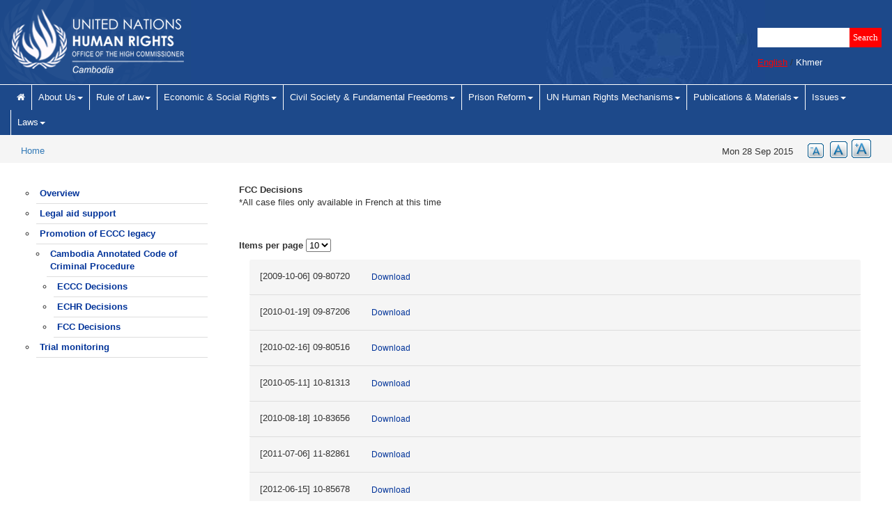

--- FILE ---
content_type: text/html; charset=utf-8
request_url: https://cambodia.ohchr.org/en/rule-of-law/fcc-decisions?page=21
body_size: 46821
content:

<!DOCTYPE html PUBLIC "-//W3C//DTD XHTML+RDFa 1.0//EN"
  "http://www.w3.org/MarkUp/DTD/xhtml-rdfa-1.dtd">
<html xmlns="http://www.w3.org/1999/xhtml" xml:lang="en" version="XHTML+RDFa 1.0" dir="ltr"
  xmlns:content="http://purl.org/rss/1.0/modules/content/"
  xmlns:dc="http://purl.org/dc/terms/"
  xmlns:foaf="http://xmlns.com/foaf/0.1/"
  xmlns:og="http://ogp.me/ns#"
  xmlns:rdfs="http://www.w3.org/2000/01/rdf-schema#"
  xmlns:sioc="http://rdfs.org/sioc/ns#"
  xmlns:sioct="http://rdfs.org/sioc/types#"
  xmlns:skos="http://www.w3.org/2004/02/skos/core#"
  xmlns:xsd="http://www.w3.org/2001/XMLSchema#">

<head profile="http://www.w3.org/1999/xhtml/vocab">
<meta name="viewport" content="width=device-width, initial-scale=1.0">
  <meta http-equiv="Content-Type" content="text/html; charset=utf-8" />
<meta name="Generator" content="Drupal 7 (http://drupal.org)" />
<link rel="canonical" href="/en/rule-of-law/fcc-decisions" />
<link rel="shortlink" href="/en/node/1772" />
<link rel="shortcut icon" href="https://cambodia.ohchr.org/sites/default/files/favicon.ico" type="image/vnd.microsoft.icon" />
  <title>FCC Decisions | OHCHR</title>
  <style type="text/css" media="all">
@import url("https://cambodia.ohchr.org/modules/system/system.base.css?sh4i7p");
@import url("https://cambodia.ohchr.org/modules/system/system.menus.css?sh4i7p");
@import url("https://cambodia.ohchr.org/modules/system/system.messages.css?sh4i7p");
@import url("https://cambodia.ohchr.org/modules/system/system.theme.css?sh4i7p");
</style>
<style type="text/css" media="all">
@import url("https://cambodia.ohchr.org/sites/all/modules/jquery_update/replace/ui/themes/base/minified/jquery.ui.core.min.css?sh4i7p");
@import url("https://cambodia.ohchr.org/sites/all/modules/jquery_update/replace/ui/themes/base/minified/jquery.ui.theme.min.css?sh4i7p");
@import url("https://cambodia.ohchr.org/sites/all/modules/jquery_update/replace/ui/themes/base/minified/jquery.ui.datepicker.min.css?sh4i7p");
</style>
<style type="text/css" media="all">
@import url("https://cambodia.ohchr.org/sites/all/modules/simplenews/simplenews.css?sh4i7p");
@import url("https://cambodia.ohchr.org/modules/aggregator/aggregator.css?sh4i7p");
@import url("https://cambodia.ohchr.org/sites/all/modules/calendar/css/calendar_multiday.css?sh4i7p");
@import url("https://cambodia.ohchr.org/sites/all/modules/date/date_api/date.css?sh4i7p");
@import url("https://cambodia.ohchr.org/sites/all/modules/date/date_popup/themes/datepicker.1.7.css?sh4i7p");
@import url("https://cambodia.ohchr.org/sites/all/modules/date/date_repeat_field/date_repeat_field.css?sh4i7p");
@import url("https://cambodia.ohchr.org/modules/field/theme/field.css?sh4i7p");
@import url("https://cambodia.ohchr.org/modules/node/node.css?sh4i7p");
@import url("https://cambodia.ohchr.org/modules/search/search.css?sh4i7p");
@import url("https://cambodia.ohchr.org/modules/user/user.css?sh4i7p");
@import url("https://cambodia.ohchr.org/sites/all/modules/views/css/views.css?sh4i7p");
@import url("https://cambodia.ohchr.org/sites/all/modules/ckeditor/css/ckeditor.css?sh4i7p");
@import url("https://cambodia.ohchr.org/sites/all/modules/ckeditor_image2/ckeditor_image2.theme.css?sh4i7p");
@import url("https://cambodia.ohchr.org/sites/all/modules/ckeditor_image2/ckeditor_image2.responsive.css?sh4i7p");
</style>
<style type="text/css" media="all">
@import url("https://cambodia.ohchr.org/sites/all/modules/ctools/css/ctools.css?sh4i7p");
@import url("https://cambodia.ohchr.org/sites/all/modules/facebookshare/facebookshare.css?sh4i7p");
</style>
<style type="text/css" media="screen">
<!--/*--><![CDATA[/*><!--*/
body{font-size:100%  !important;}body.textsize-50{font-size:50% !important;}body.textsize-60{font-size:60% !important;}body.textsize-70{font-size:70% !important;}body.textsize-80{font-size:80% !important;}body.textsize-90{font-size:90% !important;}body.textsize-100{font-size:100% !important;}body.textsize-110{font-size:110% !important;}body.textsize-120{font-size:120% !important;}body.textsize-130{font-size:130% !important;}body.textsize-140{font-size:140% !important;}body.textsize-150{font-size:150% !important;}body.textsize-160{font-size:160% !important;}body.textsize-170{font-size:170% !important;}body.textsize-180{font-size:180% !important;}body.textsize-190{font-size:190% !important;}body.textsize-200{font-size:200% !important;}body.textsize-210{font-size:210% !important;}body.textsize-220{font-size:220% !important;}body.textsize-230{font-size:230% !important;}body.textsize-240{font-size:240% !important;}body.textsize-250{font-size:250% !important;}body.textsize-260{font-size:260% !important;}body.textsize-270{font-size:270% !important;}body.textsize-280{font-size:280% !important;}body.textsize-290{font-size:290% !important;}body.textsize-300{font-size:300% !important;}body.textsize-310{font-size:310% !important;}body.textsize-320{font-size:320% !important;}body.textsize-330{font-size:330% !important;}body.textsize-340{font-size:340% !important;}body.textsize-350{font-size:350% !important;}body.textsize-360{font-size:360% !important;}body.textsize-370{font-size:370% !important;}body.textsize-380{font-size:380% !important;}body.textsize-390{font-size:390% !important;}body.textsize-400{font-size:400% !important;}body.textsize-410{font-size:410% !important;}body.textsize-420{font-size:420% !important;}body.textsize-430{font-size:430% !important;}body.textsize-440{font-size:440% !important;}body.textsize-450{font-size:450% !important;}body.textsize-460{font-size:460% !important;}body.textsize-470{font-size:470% !important;}body.textsize-480{font-size:480% !important;}body.textsize-490{font-size:490% !important;}body.textsize-500{font-size:500% !important;}body.textsize-510{font-size:510% !important;}body.textsize-520{font-size:520% !important;}body.textsize-530{font-size:530% !important;}body.textsize-540{font-size:540% !important;}body.textsize-550{font-size:550% !important;}body.textsize-560{font-size:560% !important;}body.textsize-570{font-size:570% !important;}body.textsize-580{font-size:580% !important;}body.textsize-590{font-size:590% !important;}body.textsize-600{font-size:600% !important;}body.textsize-610{font-size:610% !important;}body.textsize-620{font-size:620% !important;}body.textsize-630{font-size:630% !important;}body.textsize-640{font-size:640% !important;}body.textsize-650{font-size:650% !important;}body.textsize-660{font-size:660% !important;}body.textsize-670{font-size:670% !important;}body.textsize-680{font-size:680% !important;}body.textsize-690{font-size:690% !important;}body.textsize-700{font-size:700% !important;}body.textsize-710{font-size:710% !important;}body.textsize-720{font-size:720% !important;}body.textsize-730{font-size:730% !important;}body.textsize-740{font-size:740% !important;}body.textsize-750{font-size:750% !important;}body.textsize-760{font-size:760% !important;}body.textsize-770{font-size:770% !important;}body.textsize-780{font-size:780% !important;}body.textsize-790{font-size:790% !important;}body.textsize-800{font-size:800% !important;}body.textsize-810{font-size:810% !important;}body.textsize-820{font-size:820% !important;}body.textsize-830{font-size:830% !important;}body.textsize-840{font-size:840% !important;}body.textsize-850{font-size:850% !important;}body.textsize-860{font-size:860% !important;}body.textsize-870{font-size:870% !important;}body.textsize-880{font-size:880% !important;}body.textsize-890{font-size:890% !important;}body.textsize-900{font-size:900% !important;}body.textsize-910{font-size:910% !important;}body.textsize-920{font-size:920% !important;}body.textsize-930{font-size:930% !important;}body.textsize-940{font-size:940% !important;}body.textsize-950{font-size:950% !important;}body.textsize-960{font-size:960% !important;}body.textsize-970{font-size:970% !important;}body.textsize-980{font-size:980% !important;}body.textsize-990{font-size:990% !important;}body.textsize-1000{font-size:1000% !important;}

/*]]>*/-->
</style>
<style type="text/css" media="all">
@import url("https://cambodia.ohchr.org/sites/all/modules/textsize/textsize.css?sh4i7p");
@import url("https://cambodia.ohchr.org/sites/all/modules/video/css/video.css?sh4i7p");
</style>
<style type="text/css" media="all">
@import url("https://cambodia.ohchr.org/sites/all/themes/ohchr/css/bootstrap.min.css?sh4i7p");
@import url("https://cambodia.ohchr.org/sites/all/themes/ohchr/css/font-awesome.min.css?sh4i7p");
@import url("https://cambodia.ohchr.org/sites/all/themes/ohchr/css/modern-business.css?sh4i7p");
@import url("https://cambodia.ohchr.org/sites/all/themes/ohchr/css/custom.css?sh4i7p");
@import url("https://cambodia.ohchr.org/sites/all/themes/ohchr/css/mb-sm.css?sh4i7p");
@import url("https://cambodia.ohchr.org/sites/all/themes/ohchr/css/mb-md.css?sh4i7p");
@import url("https://cambodia.ohchr.org/sites/all/themes/ohchr/css/mb-lg.css?sh4i7p");
</style>
  <script type="text/javascript" src="https://cambodia.ohchr.org/sites/all/modules/jquery_update/replace/jquery/1.7/jquery.min.js?v=1.7.2"></script>
<script type="text/javascript" src="https://cambodia.ohchr.org/misc/jquery-extend-3.4.0.js?v=1.7.2"></script>
<script type="text/javascript" src="https://cambodia.ohchr.org/misc/jquery-html-prefilter-3.5.0-backport.js?v=1.7.2"></script>
<script type="text/javascript" src="https://cambodia.ohchr.org/misc/jquery.once.js?v=1.2"></script>
<script type="text/javascript" src="https://cambodia.ohchr.org/misc/drupal.js?sh4i7p"></script>
<script type="text/javascript" src="https://cambodia.ohchr.org/sites/all/modules/jquery_update/replace/ui/ui/minified/jquery.ui.core.min.js?v=1.10.2"></script>
<script type="text/javascript" src="https://cambodia.ohchr.org/sites/all/modules/jquery_update/replace/ui/external/jquery.cookie.js?v=67fb34f6a866c40d0570"></script>
<script type="text/javascript" src="https://cambodia.ohchr.org/sites/all/modules/jquery_update/replace/jquery.form/4/jquery.form.min.js?v=4.2.1"></script>
<script type="text/javascript" src="https://cambodia.ohchr.org/sites/all/modules/jquery_update/replace/ui/ui/minified/jquery.ui.datepicker.min.js?v=1.10.2"></script>
<script type="text/javascript" src="https://cambodia.ohchr.org/modules/locale/locale.datepicker.js?v=1.10.2"></script>
<script type="text/javascript" src="https://cambodia.ohchr.org/misc/ajax.js?v=7.82"></script>
<script type="text/javascript" src="https://cambodia.ohchr.org/sites/all/modules/jquery_update/js/jquery_update.js?v=0.0.1"></script>
<script type="text/javascript" src="https://cambodia.ohchr.org/sites/all/modules/custom/ohchr/jquery-ui.js?sh4i7p"></script>
<script type="text/javascript" src="https://cambodia.ohchr.org/sites/all/modules/custom/ohchr/ohchr-script.js?sh4i7p"></script>
<script type="text/javascript">
<!--//--><![CDATA[//><!--
  var textsizeCookieExpires = 365;
  var textsizeCookieDomain = "/";
  var textsizeElement = "body";
  var textsizeElementClass = "";
  var textsizeIncrement = 10;
  var textsizeNormal = 100;
  var textsizeMinimum = 50;
  var textsizeMaximum = 1000;
  var textsizeIncrementDisplay = 10;
  var textsizeNormalDisplay = 100;
  var textsizeDisplay = 1;
  var textsizeMinT = "<abbr title=\"Minimum\" class=\"textsize\">Min.</abbr> ";
  var textsizeMaxT = "<abbr title=\"Maximum\" class=\"textsize\">Max.</abbr> ";
  var textsizeCurrentText = "Current Zoom";
  var textsizeReset = 0;
//--><!]]>
</script>
<script type="text/javascript" src="https://cambodia.ohchr.org/sites/all/modules/textsize/jquery.textsize.js?sh4i7p"></script>
<script type="text/javascript" src="https://cambodia.ohchr.org/misc/jquery.cookie.js?sh4i7p"></script>
<script type="text/javascript" src="https://cambodia.ohchr.org/sites/all/modules/video/js/video.js?sh4i7p"></script>
<script type="text/javascript">
<!--//--><![CDATA[//><!--
var switchTo5x = true;var useFastShare = true;
//--><!]]>
</script>
<script type="text/javascript" src="https://ws.sharethis.com/button/buttons.js"></script>
<script type="text/javascript">
<!--//--><![CDATA[//><!--
if (typeof stLight !== 'undefined') { stLight.options({"publisher":"dr-c663483-8fd7-70c1-408-407688d416ba","version":"5x","lang":"en"}); }
//--><!]]>
</script>
<script type="text/javascript" src="https://cambodia.ohchr.org/sites/all/modules/ctools/js/auto-submit.js?sh4i7p"></script>
<script type="text/javascript" src="https://cambodia.ohchr.org/sites/all/modules/views/js/base.js?sh4i7p"></script>
<script type="text/javascript" src="https://cambodia.ohchr.org/misc/progress.js?v=7.82"></script>
<script type="text/javascript" src="https://cambodia.ohchr.org/sites/all/modules/views/js/ajax_view.js?sh4i7p"></script>
<script type="text/javascript" src="https://cambodia.ohchr.org/sites/all/modules/google_analytics/googleanalytics.js?sh4i7p"></script>
<script type="text/javascript">
<!--//--><![CDATA[//><!--
(function(i,s,o,g,r,a,m){i["GoogleAnalyticsObject"]=r;i[r]=i[r]||function(){(i[r].q=i[r].q||[]).push(arguments)},i[r].l=1*new Date();a=s.createElement(o),m=s.getElementsByTagName(o)[0];a.async=1;a.src=g;m.parentNode.insertBefore(a,m)})(window,document,"script","https://www.google-analytics.com/analytics.js","ga");ga("create", "UA-58954605-1", {"cookieDomain":"auto"});ga("set", "anonymizeIp", true);ga("send", "pageview");
//--><!]]>
</script>
<script type="text/javascript" src="https://cambodia.ohchr.org/sites/all/themes/ohchr/js/message.js?sh4i7p"></script>
<script type="text/javascript" src="https://cambodia.ohchr.org/sites/all/themes/ohchr/js/custom.js?sh4i7p"></script>
<script type="text/javascript" src="https://cambodia.ohchr.org/sites/all/themes/ohchr/js/jquery.js?sh4i7p"></script>
<script type="text/javascript" src="https://cambodia.ohchr.org/sites/all/themes/ohchr/js/bootstrap.js?sh4i7p"></script>
<script type="text/javascript">
<!--//--><![CDATA[//><!--
jQuery.extend(Drupal.settings, {"basePath":"\/","pathPrefix":"en\/","ajaxPageState":{"theme":"ohchr","theme_token":"mpTx1reJPnorR4ETrhLpzCQolW49jX3SO7D3i85Aego","jquery_version":"1.7","js":{"sites\/all\/modules\/jquery_update\/replace\/jquery\/1.7\/jquery.min.js":1,"misc\/jquery-extend-3.4.0.js":1,"misc\/jquery-html-prefilter-3.5.0-backport.js":1,"misc\/jquery.once.js":1,"misc\/drupal.js":1,"sites\/all\/modules\/jquery_update\/replace\/ui\/ui\/minified\/jquery.ui.core.min.js":1,"sites\/all\/modules\/jquery_update\/replace\/ui\/external\/jquery.cookie.js":1,"sites\/all\/modules\/jquery_update\/replace\/jquery.form\/4\/jquery.form.min.js":1,"sites\/all\/modules\/jquery_update\/replace\/ui\/ui\/minified\/jquery.ui.datepicker.min.js":1,"modules\/locale\/locale.datepicker.js":1,"misc\/ajax.js":1,"sites\/all\/modules\/jquery_update\/js\/jquery_update.js":1,"sites\/all\/modules\/custom\/ohchr\/jquery-ui.js":1,"sites\/all\/modules\/custom\/ohchr\/ohchr-script.js":1,"0":1,"sites\/all\/modules\/textsize\/jquery.textsize.js":1,"misc\/jquery.cookie.js":1,"sites\/all\/modules\/video\/js\/video.js":1,"1":1,"https:\/\/ws.sharethis.com\/button\/buttons.js":1,"2":1,"sites\/all\/modules\/ctools\/js\/auto-submit.js":1,"sites\/all\/modules\/views\/js\/base.js":1,"misc\/progress.js":1,"sites\/all\/modules\/views\/js\/ajax_view.js":1,"sites\/all\/modules\/google_analytics\/googleanalytics.js":1,"3":1,"sites\/all\/themes\/ohchr\/js\/message.js":1,"sites\/all\/themes\/ohchr\/js\/custom.js":1,"sites\/all\/themes\/ohchr\/js\/jquery.js":1,"sites\/all\/themes\/ohchr\/js\/bootstrap.js":1},"css":{"modules\/system\/system.base.css":1,"modules\/system\/system.menus.css":1,"modules\/system\/system.messages.css":1,"modules\/system\/system.theme.css":1,"misc\/ui\/jquery.ui.core.css":1,"misc\/ui\/jquery.ui.theme.css":1,"misc\/ui\/jquery.ui.datepicker.css":1,"sites\/all\/modules\/simplenews\/simplenews.css":1,"modules\/aggregator\/aggregator.css":1,"sites\/all\/modules\/calendar\/css\/calendar_multiday.css":1,"sites\/all\/modules\/date\/date_api\/date.css":1,"sites\/all\/modules\/date\/date_popup\/themes\/datepicker.1.7.css":1,"sites\/all\/modules\/date\/date_repeat_field\/date_repeat_field.css":1,"modules\/field\/theme\/field.css":1,"modules\/node\/node.css":1,"modules\/search\/search.css":1,"modules\/user\/user.css":1,"sites\/all\/modules\/views\/css\/views.css":1,"sites\/all\/modules\/ckeditor\/css\/ckeditor.css":1,"sites\/all\/modules\/ckeditor_image2\/ckeditor_image2.theme.css":1,"sites\/all\/modules\/ckeditor_image2\/ckeditor_image2.responsive.css":1,"sites\/all\/modules\/ctools\/css\/ctools.css":1,"sites\/all\/modules\/facebookshare\/facebookshare.css":1,"0":1,"sites\/all\/modules\/textsize\/textsize.css":1,"sites\/all\/modules\/video\/css\/video.css":1,"sites\/all\/themes\/ohchr\/css\/bootstrap.min.css":1,"sites\/all\/themes\/ohchr\/css\/font-awesome.min.css":1,"sites\/all\/themes\/ohchr\/css\/modern-business.css":1,"sites\/all\/themes\/ohchr\/css\/custom.css":1,"sites\/all\/themes\/ohchr\/css\/mb-sm.css":1,"sites\/all\/themes\/ohchr\/css\/mb-md.css":1,"sites\/all\/themes\/ohchr\/css\/mb-lg.css":1}},"better_exposed_filters":{"views":{"rule_of_law":{"displays":{"block_1":{"filters":[]}}},"sidebar_left":{"displays":{"block":{"filters":[]}}},"top_story_news":{"displays":{"block":{"filters":[]}}},"fcc_decicions":{"displays":{"block_1":{"filters":[]}}}}},"urlIsAjaxTrusted":{"\/en\/rule-of-law\/fcc-decisions":true,"\/en\/views\/ajax":true,"https:\/\/cambodia.ohchr.org\/en\/search":true},"views":{"ajax_path":"\/en\/views\/ajax","ajaxViews":{"views_dom_id:19922ffad045c5d5939f45600c38c2b0":{"view_name":"fcc_decicions","view_display_id":"block_1","view_args":"","view_path":"node\/1772","view_base_path":"rule-of-law\/fcc-decisions","view_dom_id":"19922ffad045c5d5939f45600c38c2b0","pager_element":0}}},"googleanalytics":{"trackOutbound":1,"trackMailto":1,"trackDownload":1,"trackDownloadExtensions":"7z|aac|arc|arj|asf|asx|avi|bin|csv|doc(x|m)?|dot(x|m)?|exe|flv|gif|gz|gzip|hqx|jar|jpe?g|js|mp(2|3|4|e?g)|mov(ie)?|msi|msp|pdf|phps|png|ppt(x|m)?|pot(x|m)?|pps(x|m)?|ppam|sld(x|m)?|thmx|qtm?|ra(m|r)?|sea|sit|tar|tgz|torrent|txt|wav|wma|wmv|wpd|xls(x|m|b)?|xlt(x|m)|xlam|xml|z|zip"},"jquery":{"ui":{"datepicker":{"isRTL":false,"firstDay":"1"}}}});
//--><!]]>
</script>
 <style>
    .header-image{
        background-color:#1d498a;
        /* background-image:url('https://cambodia.ohchr.org/sites/all/themes/ohchr/images/header_en.png'); */
        background-image:url('https://cambodia.ohchr.org/sites/all/themes/ohchr/images/header_bg.png');
    }
    p,h3, h4, li>strong,
    ul.navbar-left li a,
    body{
        font-family:'Arial';
        font-weight:lighter;
        word-spacing:0px;
    } 
    a#English_lang{
    color:red;
    text-decoration:underline;
    }
</style>

    </head>
<body class="html not-front not-logged-in no-sidebars page-node page-node- page-node-1772 node-type-rule-of-law i18n-en" >
  <div id="skip-link">
    <a href="#main-content" class="element-invisible element-focusable">Skip to main content</a>
  </div>
    
<div class="container-fluid header-image">
  <a href="/en" style="position: absolute;top: 0;left: 0;z-index: 0;">
    <img src="https://cambodia.ohchr.org/sites/all/themes/ohchr/images/header01_en.png" />
  </a>
  <div class="row">
    <div class="col-lg-7">
      <div class="col-lg-12 pull-right">
        <div class="pull-right language-bar">
        </div>
      </div>
    </div>
  </div>
  <div class="row">
    <div id="hq-search">
      <div class="col-lg-4 col-md-4 col-sm-12 pull-right">
        <div class="pull-right">
                  </div>
        <div class="pull-right">
            <div class="region region-search">
    <div id="block-search-form" class="block block-search">

    
  <div class="content">
    <form action="https://cambodia.ohchr.org/en/search" method="GET" id="search-block-form" accept-charset="UTF-8"><div><div class="container-inline">
      <h2 class="element-invisible">Search form</h2>
    <div class="form-item form-type-textfield form-item-title">
  <label class="element-invisible" for="edit-search-block-form--2">Search </label>
 <input title="Enter the terms you wish to search for." type="text" id="edit-search-block-form--2" name="title" value="" size="15" maxlength="128" class="form-text" />
</div>
<div class="form-actions form-wrapper" id="edit-actions"><input type="submit" id="edit-submit" name="op" value="Search" class="form-submit" /></div><input type="hidden" name="type" value="All" />
</div>
</div></form>  </div>
</div>  </div>
            <div class="region region-language">
    <div id="block-block-6" class="block block-block">

    
  <div class="content">
     <p style="margin-top:13px;"><a href="javascript:void(0);" id="English_lang">English</a> / <a href="javascript:void(0);" id="Khmer_lang">Khmer</a></p>
   </div>
</div>  </div>
        </div>
      </div>
    </div>
  </div>
  <div class="row">
    <div class="col-lg-12">
      <div class="col-lg-3 pull-right">
              </div>
    </div>
  </div>
</div>
<!-- Navigation -->
<nav class="navbar navbar-inverse" role="navigation">
  <div class="container-fluid">
    <!-- Brand and toggle get grouped for better mobile display -->
    <div class="navbar-header">
      <button type="button" class="navbar-toggle" data-toggle="collapse" data-target="#bs-example-navbar-collapse-1">
        <span class="sr-only">Toggle navigation</span>
        <span class="icon-bar"></span>
        <span class="icon-bar"></span>
        <span class="icon-bar"></span>
      </button>
    </div>
    <!-- Collect the nav links, forms, and other content for toggling -->
    <div class="collapse navbar-collapse" id="bs-example-navbar-collapse-1">
      <ul class="nav navbar-nav navbar-left">
        <li>
          <a href="/en">
            <span class="fa fa-home" aria-hidden="true"></span>
          </a>
        </li>
        <li class="dropdown"><a href="#" "class="dropdown-toggle" data-toggle="dropdown" " target="_self">About Us<b class="caret"></b></a><ul class="dropdown-menu "><li class=" "><a href="http://cambodia.ohchr.org/en/about-us/who-we-are">Who we are</a></li><li class=" "><a href="http://cambodia.ohchr.org/en/about-us/what-we-do">What we do</a></li><li class=" "><a href="http://cambodia.ohchr.org/en/about-us/how-we-make-difference">How we make a difference</a></li><li class=" "><a href="http://cambodia.ohchr.org/en/about-us/high-commissioner-human-rights">The High Commissioner for Human Rights</a></li><li class=" "><a href="http://cambodia.ohchr.org/en/about-us/country-representative">The Country Representative</a></li><li class=" "><a href="http://cambodia.ohchr.org/en/about-us/contact-us">Contact us</a></li></ul></li><li class="dropdown"><a href="#" "class="dropdown-toggle" data-toggle="dropdown" " target="_self">Rule of Law<b class="caret"></b></a><ul class="dropdown-menu "><li class=" "><a href="http://cambodia.ohchr.org/en/rule-of-law/overview">Overview</a></li><li class=" "><a href="http://cambodia.ohchr.org/en/rule-of-law/legal-aid-support">Legal Aid Support</a></li><li class="dropdown-submenu "><a href="http://cambodia.ohchr.org/en/rule-of-law/promotion-eccc-legacy">Promotion of ECCC legacy </a><ul class="dropdown-menu "  ><li class="dropdown-submenu"><a href="http://cambodia.ohchr.org/en/rule-of-law/cambodia-annotated-code-criminal-procedure">Cambodian Annotated Code of Criminal procedure</a><ul class="dropdown-menu "  style="postion:absolute;left:0;top:33px;"><li class=""><a href="http://cambodia.ohchr.org/en/rule-of-law/eccc-decisions">ECCC Decisions</a></li><li class=""><a href="http://cambodia.ohchr.org/en/rule-of-law/echr-decisions">ECHR Decisions</a></li><li class=""><a href="http://cambodia.ohchr.org/en/rule-of-law/fcc-decisions">FCC Decisions</a></li></ul></li></ul></li><li class=" "><a href="http://cambodia.ohchr.org/en/rule-of-law/trial-monitoring-0">Trial monitoring</a></li></ul></li><li class="dropdown"><a href="#" "class="dropdown-toggle" data-toggle="dropdown" " target="_self">Economic & Social Rights<b class="caret"></b></a><ul class="dropdown-menu "><li class=" "><a href="http://cambodia.ohchr.org/en/economic-social-rights/overview">Overview</a></li><li class=" "><a href="http://cambodia.ohchr.org/en/economic-social-rights/human-right-adequate-housing">The human right to adequate housing</a></li><li class=" "><a href="http://cambodia.ohchr.org/en/economic-social-rights/rights-indigenous-peoples">The rights of indigenous peoples</a></li><li class=" "><a href="http://cambodia.ohchr.org/en/economic-social-rights/women-land-and-housing">Women, land and housing</a></li><li class=" "><a href="http://cambodia.ohchr.org/en/economic-social-rights/economic-and-other-land-concessions">Economic and other land concessions</a></li><li class=" "><a href="http://cambodia.ohchr.org/en/economic-social-rights/business-and-human-rights">Business and human rights </a></li><li class=" "><a href="http://cambodia.ohchr.org/en/economic-social-rights/human-rights-analysis-eviction-and-resettlement-cambodia">Human rights analysis of eviction and resettlement in Cambodia</a></li></ul></li><li class="dropdown"><a href="#" "class="dropdown-toggle" data-toggle="dropdown" " target="_self">Civil Society & Fundamental Freedoms<b class="caret"></b></a><ul class="dropdown-menu "><li class=" "><a href="http://cambodia.ohchr.org/en/civil-society-fund-freedoms/overview">Overview</a></li><li class=" "><a href="http://cambodia.ohchr.org/en/civil-society-fund-freedoms/cambodian-civil-society">Cambodian civil society</a></li><li class=" "><a href="http://cambodia.ohchr.org/en/civil-society-fund-freedoms/freedom-expression">Freedom of expression</a></li><li class=" "><a href="http://cambodia.ohchr.org/en/civil-society-fund-freedoms/freedom-peaceful-assembly-association">Freedom of peaceful assembly & association</a></li></ul></li><li class="dropdown"><a href="#" "class="dropdown-toggle" data-toggle="dropdown" " target="_self">Prison Reform<b class="caret"></b></a><ul class="dropdown-menu dropdown-menu-right"><li class=" "><a href="http://cambodia.ohchr.org/en/prison-reform/overview">Overview</a></li><li class=" "><a href="http://cambodia.ohchr.org/en/prison-reform/laws-pertaining-prisons">Laws pertaining to prisons</a></li><li class=" "><a href="http://cambodia.ohchr.org/en/prison-reform/supporting-prison-system-professionalisation">Supporting prison system professionalization</a></li><li class=" "><a href="http://cambodia.ohchr.org/en/prison-reform/independent-monitoring">Independent monitoring </a></li><li class=" "><a href="http://cambodia.ohchr.org/en/prison-reform/improving-prison-conditions-and-prisoners-treatment">Improving prison conditions and prisoners' treatment</a></li></ul></li><li class="dropdown"><a href="#" "class="dropdown-toggle" data-toggle="dropdown" " target="_self">UN Human Rights Mechanisms<b class="caret"></b></a><ul class="dropdown-menu dropdown-menu-right"><li class="dropdown-submenu "><a href="http://cambodia.ohchr.org/en/un-human-rights-mechanisms/special-procedures">Special Procedures</a><ul class="dropdown-menu "  ><li class="dropdown-submenu"><a href="http://cambodia.ohchr.org/en/un-human-rights-mechanisms/special-rapporteur-situation-human-rights-cambodia">Special Rapporteur on the situation of human rights in Cambodia</a><ul class="dropdown-menu "  style="postion:absolute;left:0;top:33px;"><li class=""><a href="http://cambodia.ohchr.org/en/un-human-right-mechanisms/annual-report-of-special-rapporteur">Annual reports of the Special Rapporteur</a></li><li class=""><a href="http://cambodia.ohchr.org/en/un-human-rights-mechanisms/thematic-reports-special-rapporteur">Thematic reports of the Special Rapporteur</a></li></ul></li><li class=""><a href="http://cambodia.ohchr.org/en/un-human-rights-mechanisms/other-special-procedures">Other Special Procedures</a></li></ul></li><li class="dropdown-submenu "><a href="http://cambodia.ohchr.org/en/un-human-rights-mechanisms/universal-periodic-review">Universal Periodic Review</a><ul class="dropdown-menu "  ><li class=""><a href="http://cambodia.ohchr.org/en/un-human-rights-mechanisms/upr-2019">2019 review</a></li><li class=""><a href="http://cambodia.ohchr.org/en/un-human-rights-mechanisms/2014-review">2014 review</a></li><li class=""><a href="http://cambodia.ohchr.org/en/un-human-rights-mechanisms/2009-review">2009 review</a></li></ul></li><li class=" "><a href="http://cambodia.ohchr.org/en/treaty-based-bodies">Treaty-based Bodies</a></li></ul></li><li class="dropdown"><a href="#" "class="dropdown-toggle" data-toggle="dropdown" " target="_self">Publications & Materials<b class="caret"></b></a><ul class="dropdown-menu dropdown-menu-right"><li class=" "><a href="http://cambodia.ohchr.org/en/publications-materials/fact-sheets">Fact sheets</a></li><li class=" "><a href="http://cambodia.ohchr.org/en/publications-materials/promotional-materials-general-awareness-raising">Promotional materials for general awareness raising</a></li><li class="dropdown-submenu "><a href="http://cambodia.ohchr.org/en/publications-materials/reports">Reports</a><ul class="dropdown-menu "  ><li class=""><a href="http://cambodia.ohchr.org/en/publications-materials/reports/annual-reports">Annual reports</a></li><li class=""><a href="http://cambodia.ohchr.org/en/publications-materials/reports/other-reports">Other reports</a></li></ul></li><li class="dropdown-submenu "><a href="http://cambodia.ohchr.org/en/publications-materials/un-resolutions">UN resolutions</a><ul class="dropdown-menu "  ><li class=""><a href="http://cambodia.ohchr.org/en/publications-materials/un-resolutions/resolutions-cambodia">Resolutions on Cambodia</a></li><li class=""><a href="http://cambodia.ohchr.org/en/publications-materials/un-resolutions/other-relevant-resolutions">Other relevant resolutions</a></li></ul></li><li class=" "><a href="http://cambodia.ohchr.org/en/publications-materials/international-human-rights-law">International human rights law</a></li><li class=" "><a href="http://cambodia.ohchr.org/en/publications-materials/human-rights-planning-documents">Human rights planning documents</a></li></ul></li><li class="dropdown"><a href="#" "class="dropdown-toggle" data-toggle="dropdown" " target="_self">Issues<b class="caret"></b></a><ul class="dropdown-menu dropdown-menu-right"><li class=" "><a href="https://cambodia.ohchr.org/en/issues/covid-19-and-its-human-rights-dimensions">COVID-19 and its human rights dimensions</a></li><li class=" "><a href="http://cambodia.ohchr.org/en/issues/gender-equality-and-human-rights">Gender equality and human rights</a></li><li class=" "><a href="http://cambodia.ohchr.org/en/issues/lgbt-rights-0">LGBT rights</a></li><li class=" "><a href="http://cambodia.ohchr.org/en/issues/youth-and-human-rights">Youth and human rights</a></li></ul></li><li class="dropdown"><a href="#" "class="dropdown-toggle" data-toggle="dropdown" " target="_self">Laws<b class="caret"></b></a><ul class="dropdown-menu dropdown-menu-right"><li class=" "><a href="http://cambodia.ohchr.org/en/law/analysis-draft-legislation">Analysis of draft legislation</a></li></ul></li>      </ul>
    </div>
    <!-- /.navbar-collapse -->
  </div>
  <!-- /.container -->
</nav>

<!-- Breadcrumb  -->
<div class="breadcrumb-wrapper container-fluid">
  <ol class="breadcrumb pull-left">
    <li><a href="https://cambodia.ohchr.org/en">Home</a></li>  </ol>
  <div id="help" class="clearfix pull-right">
  
    <div class="clearfix block block-textsize contextual-links-region pull-right" id="block-textsize-form">
      <div class="content">
        <ul class="textsize_list textsize_current_list">

          <li class="ts_increase_variable">
            <a class="ts_icon ts_increase_variable textsize_increase text_display" title="Zoom: Increase +8%" href="#">
              <span class="display">Increase</span>
            </a>
          </li>
          <li class="ts_normal_variable">
            <a class="ts_icon ts_normal_variable textsize_normal text_display" title="Zoom: Normal =100%" href="#">
              <span class="display">Normal</span>
            </a>
          </li>
          <li class="ts_decrease_variable">
            <a class="ts_icon ts_decrease_variable textsize_decrease text_display" title="Zoom: Decrease -8%" href="#">
              <span class="display">Decrease</span>
            </a>
          </li>
        </ul>
        <div class="ts_clear"></div>
      </div>
    </div>
        <ul class="socail-share">
        <li>
          <span class="front-date">
              Mon 28 Sep 2015          </span>
        </li>
          <div class="region region-sharethis">
    <div id="block-sharethis-sharethis-block" class="block block-sharethis">

    
  <div class="content">
    <div class="sharethis-wrapper"><span st_url="https://cambodia.ohchr.org/en/rule-of-law/fcc-decisions" st_title="FCC Decisions" class="st_facebook_button" displayText="facebook"></span>
<span st_url="https://cambodia.ohchr.org/en/rule-of-law/fcc-decisions" st_title="FCC Decisions" class="st_twitter_button" displayText="twitter" st_via="" st_username=""></span>
<span st_url="https://cambodia.ohchr.org/en/rule-of-law/fcc-decisions" st_title="FCC Decisions" class="st_linkedin_button" displayText="linkedin" st_via="" st_username=""></span>
</div>  </div>
</div>  </div>
      </ul>
      </div>
</div>

<div id="messages">
  <div class="section clearfix">
      </div>
</div>
<button type="button" class="sidebar-toggle"><i class="fa fa-angle-double-right"></i></button>
          
<div class="container-fluid" style="min-height:500px;">
    <div class="row">
	    <div class="col-lg-12">
            <span id="NodeID" style="display:none;">1772</span>
                
	        <div class="col-lg-3 col-md-3 col-sm-12 leftside">
	              <div class="region region-sidebar-left">
    <div id="block-views-rule-of-law-block-1" class="block block-views">

    
  <div class="content">
    <div class="panel panel-default">
    <div class="panel-body top-0">    
        <ul class="sidebar-list">
                    	            	<li style="font-weight: bold;0 " id="1779">
                <a href="/en/rule-of-law/overview">Overview</a>
            </li>
                    	            	<li style="font-weight: bold;0 " id="1777">
                <a href="/en/rule-of-law/legal-aid-support">Legal aid support</a>
            </li>
                    	            	<li style="font-weight: bold;0 " id="1776">
                <a href="/en/rule-of-law/promotion-eccc-legacy">Promotion of ECCC legacy</a>
            </li>
                    	            	<li style="font-weight: bold;margin-left:15px; " id="1775">
                <a href="/en/rule-of-law/cambodia-annotated-code-criminal-procedure">Cambodia Annotated Code of Criminal Procedure</a>
            </li>
                    	            	<li style="font-weight: bold;margin-left:25px; " id="1774">
                <a href="/en/rule-of-law/eccc-decisions">ECCC Decisions</a>
            </li>
                    	            	<li style="font-weight: bold;margin-left:25px; " id="1773">
                <a href="/en/rule-of-law/echr-decisions">ECHR Decisions</a>
            </li>
                    	            	<li style="font-weight: bold;margin-left:25px; " id="1772">
                <a href="/en/rule-of-law/fcc-decisions">FCC Decisions</a>
            </li>
                    	            	<li style="font-weight: bold;0 " id="1771">
                <a href="/en/rule-of-law/trial-monitoring-0">Trial monitoring</a>
            </li>
                </ul>    
    </div>
</div>
  </div>
</div>  </div>
	        </div>
	        <div class="col-lg-9 col-md-9 col-sm-12 text-justify">

	        	<div style="font-weight: bold;">
                    FCC Decisions                </div>
                *All case files only available in French at this time<br />
<br />
&nbsp;                   <div class="region region-fcc-decisions">
    <div id="block-views-fcc-decicions-block-1" class="block block-views">

    
  <div class="content">
    <div class="view view-fcc-decicions view-id-fcc_decicions view-display-id-block_1 view-dom-id-19922ffad045c5d5939f45600c38c2b0">
        
      <div class="view-filters">
      <form class="ctools-auto-submit-full-form" action="/en/rule-of-law/fcc-decisions" method="get" id="views-exposed-form-fcc-decicions-block-1" accept-charset="UTF-8"><div><div class="views-exposed-form">
  <div class="views-exposed-widgets clearfix">
                  <div class="views-exposed-widget views-widget-per-page">
        <div class="form-item form-type-select form-item-items-per-page">
  <label for="edit-items-per-page">Items per page </label>
 <select id="edit-items-per-page" name="items_per_page" class="form-select"><option value="5">5</option><option value="10" selected="selected">10</option><option value="20">20</option><option value="40">40</option><option value="60">60</option></select>
</div>
      </div>
            <div class="views-exposed-widget views-submit-button">
      <input class="ctools-use-ajax ctools-auto-submit-click js-hide form-submit" type="submit" id="edit-submit-fcc-decicions" value="Apply" />    </div>
      </div>
</div>
</div></form>    </div>
  
  
      <div class="view-content">
      <div class="col-lg-12">
    <div class="panel panel-default">
        <div class="panel-heading book-title">
        	<span>[2009-10-06] 09-80720</span>
        	&nbsp;
        	<date></date>
            &nbsp;
            <a id="Download" class="btn btn-sm btn-download" href="/sites/default/files/fccsource/[2009-10-06] 09-80720.rtf" target="_blank" title="[2009-10-06] 09-80720">
            	Download            </a>
        </div>
    </div>
</div>
<div class="col-lg-12">
    <div class="panel panel-default">
        <div class="panel-heading book-title">
        	<span>[2010-01-19] 09-87206</span>
        	&nbsp;
        	<date></date>
            &nbsp;
            <a id="Download" class="btn btn-sm btn-download" href="/sites/default/files/fccsource/[2010-01-19] 09-87206.rtf" target="_blank" title="[2010-01-19] 09-87206">
            	Download            </a>
        </div>
    </div>
</div>
<div class="col-lg-12">
    <div class="panel panel-default">
        <div class="panel-heading book-title">
        	<span>[2010-02-16] 09-80516</span>
        	&nbsp;
        	<date></date>
            &nbsp;
            <a id="Download" class="btn btn-sm btn-download" href="/sites/default/files/fccsource/[2010-02-16] 09-80516.rtf" target="_blank" title="[2010-02-16] 09-80516">
            	Download            </a>
        </div>
    </div>
</div>
<div class="col-lg-12">
    <div class="panel panel-default">
        <div class="panel-heading book-title">
        	<span>[2010-05-11] 10-81313</span>
        	&nbsp;
        	<date></date>
            &nbsp;
            <a id="Download" class="btn btn-sm btn-download" href="/sites/default/files/fccsource/[2010-05-11] 10-81313.rtf" target="_blank" title="[2010-05-11] 10-81313">
            	Download            </a>
        </div>
    </div>
</div>
<div class="col-lg-12">
    <div class="panel panel-default">
        <div class="panel-heading book-title">
        	<span>[2010-08-18] 10-83656</span>
        	&nbsp;
        	<date></date>
            &nbsp;
            <a id="Download" class="btn btn-sm btn-download" href="/sites/default/files/fccsource/[2010-08-18] 10-83656.rtf" target="_blank" title="[2010-08-18] 10-83656">
            	Download            </a>
        </div>
    </div>
</div>
<div class="col-lg-12">
    <div class="panel panel-default">
        <div class="panel-heading book-title">
        	<span>[2011-07-06] 11-82861</span>
        	&nbsp;
        	<date></date>
            &nbsp;
            <a id="Download" class="btn btn-sm btn-download" href="/sites/default/files/fccsource/[2011-07-06] 11-82861.rtf" target="_blank" title="[2011-07-06] 11-82861">
            	Download            </a>
        </div>
    </div>
</div>
<div class="col-lg-12">
    <div class="panel panel-default">
        <div class="panel-heading book-title">
        	<span>[2012-06-15] 10-85678</span>
        	&nbsp;
        	<date></date>
            &nbsp;
            <a id="Download" class="btn btn-sm btn-download" href="/sites/default/files/fccsource/[2012-06-15] 10-85678.rtf" target="_blank" title="[2012-06-15] 10-85678">
            	Download            </a>
        </div>
    </div>
</div>
<div class="col-lg-12">
    <div class="panel panel-default">
        <div class="panel-heading book-title">
        	<span>[1973-01-05] 72-90278</span>
        	&nbsp;
        	<date></date>
            &nbsp;
            <a id="Download" class="btn btn-sm btn-download" href="/sites/default/files/fccsource/[1973-01-05] 72-90278.rtf" target="_blank" title="[1973-01-05] 72-90278">
            	Download            </a>
        </div>
    </div>
</div>
<div class="col-lg-12">
    <div class="panel panel-default">
        <div class="panel-heading book-title">
        	<span>[1973-05-10] 73-90372</span>
        	&nbsp;
        	<date></date>
            &nbsp;
            <a id="Download" class="btn btn-sm btn-download" href="/sites/default/files/fccsource/[1973-05-10] 73-90372.rtf" target="_blank" title="[1973-05-10] 73-90372">
            	Download            </a>
        </div>
    </div>
</div>
<div class="col-lg-12">
    <div class="panel panel-default">
        <div class="panel-heading book-title">
        	<span>[1973-12-19] 73-90224</span>
        	&nbsp;
        	<date></date>
            &nbsp;
            <a id="Download" class="btn btn-sm btn-download" href="/sites/default/files/fccsource/[1973-12-19] 73-90224.rtf" target="_blank" title="[1973-12-19] 73-90224">
            	Download            </a>
        </div>
    </div>
</div>
    </div>
  
      <h2 class="element-invisible">Pages</h2><div class="item-list"><ul class="pager"><li class="pager-first first"><a title="Go to first page" href="/en/rule-of-law/fcc-decisions">« first</a></li>
<li class="pager-previous"><a title="Go to previous page" href="/en/rule-of-law/fcc-decisions?page=20">‹ previous</a></li>
<li class="pager-ellipsis">…</li>
<li class="pager-item"><a title="Go to page 19" href="/en/rule-of-law/fcc-decisions?page=18">19</a></li>
<li class="pager-item"><a title="Go to page 20" href="/en/rule-of-law/fcc-decisions?page=19">20</a></li>
<li class="pager-item"><a title="Go to page 21" href="/en/rule-of-law/fcc-decisions?page=20">21</a></li>
<li class="pager-current last">22</li>
</ul></div>  
  
  
  
  
</div>  </div>
</div>  </div>

                <!-- Start News Filter -->
                                <!-- End News Filter -->

	        </div>
            <div class="col-lg-2">
                            </div>
	        <div class="clear"></div>
	    </div>
	</div>
</div>
<div class="footer">
  <div class="container-fluid">
    <div class="row">
      <div class="col-md-3 col-sm-6 col-xs-6 footer-content">
          <div class="region region-footerleft">
    <div id="block-block-19" class="block block-block">

    
  <div class="content">
     <ul class="list-unstyled"><li><span style="font-family:verdana,geneva,sans-serif;"><span style="font-size:1.1em;"><strong><a href="http://cambodia.ohchr.org/en/vacancies">Employment Opportunities</a></strong></span></span></li>
<li><span style="font-family:verdana,geneva,sans-serif;"><span style="font-size:1.1em;"><strong><a href="http://cambodia.ohchr.org/en/procurement">Procurement</a></strong></span></span></li>
<li><span style="font-family:verdana,geneva,sans-serif;"><span style="font-size:1.1em;"><strong><a href="http://cambodia.ohchr.org/en/internship-program">Internship Programme</a></strong></span></span></li>
<li><span style="font-family:verdana,geneva,sans-serif;"><span style="font-size:1.1em;"><strong><a href="http://cambodia.ohchr.org/en/sitemap">Site Map</a></strong></span></span></li>
</ul>  </div>
</div>  </div>
      </div>
      <div class="col-md-3 col-sm-6 col-xs-6 footer-content pull-right">
          <div class="region region-footerright">
    <div id="block-block-3" class="block block-block">

    
  <div class="content">
     <ul class="list-unstyled"><li style="text-align: right;"><span style="font-size:1.1em;"><span style="font-family:verdana,geneva,sans-serif;"><strong><a href="/en/video-gallery">Video Gallery</a></strong></span></span></li>
<li style="text-align: right;"><span style="font-size:1.1em;"><span style="font-family:verdana,geneva,sans-serif;"><strong><a href="/en/photo-gallery">Photo Gallery</a></strong></span></span></li>
<li style="text-align: right;"><span style="font-size:1.1em;"><span style="font-family:verdana,geneva,sans-serif;"><strong><a href="http://webtv.un.org/" target="_blank">UN WebTV</a></strong></span></span></li>
<li style="text-align: right;"><span style="font-size:1.1em;"><span style="font-family:verdana,geneva,sans-serif;"><strong><a href="http://cambodia.ohchr.org/en/podcasts/human-rights-365">Radio / Podcast</a></strong></span></span></li>
<li style="text-align: right;"><span style="font-size:1.1em;"><span style="font-family:verdana,geneva,sans-serif;"><strong><a href="http://cambodia.ohchr.org/en/useful-link">Useful Links</a></strong></span></span></li>
</ul>  </div>
</div>  </div>
      </div>
      <div class="col-md-6 col-sm-12 col-xs-12 footer-content">
          <div class="region region-footercenter">
    <div id="block-block-2" class="block block-block">

    
  <div class="content">
     <ul class="list-unstyled footer-list"><li style="text-align: center;"><span style="font-size:18px;"><span style="font-family:verdana,geneva,sans-serif;"><strong class="contact-us">Contact us</strong></span></span></li>
<li style="text-align: center;"><span style="font-size:18px;"><span style="font-family:verdana,geneva,sans-serif;"><strong>Address: No.4, Street 271, Village 1, Sangkat Phsar Daeum Thkov, Khan Chamkar Morn, Phnom Penh, Cambodia</strong></span></span></li>
<li style="text-align: center;"><span style="font-size:18px;"><span style="font-family:verdana,geneva,sans-serif;"><strong>Tel : (855-23) 993 590</strong></span></span></li>
<li style="text-align: center;"><span style="font-size:18px;"><span style="font-family:verdana,geneva,sans-serif;"><strong>Email : <a href="mailto:ohchr-cambodia@un.org">ohchr-cambodia@un.org</a> </strong></span></span></li>
</ul>  </div>
</div>  </div>
      </div>
    </div>
  </div>
</div>
<span id="top-link-block" class="hidden">
  <a href="#top" class="well well-sm" onclick="$('html,body').animate({scrollTop:0},'slow');return false;" style="font-weight: normal;">
    <i class="fa fa-angle-up"></i>
    Back to Top
  </a>
</span>
<script type="text/javascript" src="/sites/all/themes/ohchr/js/custom.js"></script>
  </body>
</html>

--- FILE ---
content_type: text/css
request_url: https://cambodia.ohchr.org/sites/all/modules/video/css/video.css?sh4i7p
body_size: 1488
content:
.video_thumbnail {
  min-width: 100px;
  min-height: 100px;
}

.video-width-text {
  width:10px;
}

.video-thumb-selection{

}

.video-thumb-selection .form-item {

}

.video-thumbnails{
  /*  display : block;*/
}
.video-thumbnails .form-item{
  float:left;
  margin-right:10px;
  max-width:30%;
  padding-right:10px;
}

.video-bypass-auto-conversion{

}
.video-default-thumbnail{

}

.video-data{

}

.video_image_teaser {
  float: left;
  padding: 0.5em;
}

br.video_image_clear {
  clear: both;
}

.video_image_view {
  /* inser here rules for node page image */
}

.video-inprogress {
  border: 1px solid red;
  padding: .5em;
}
.video-conversion-failed{
  border: 1px solid red;
  padding: .5em;
}

/* override filefield entry */
.widget-edit{
  max-width:70%;
}

.widget-edit .form-item { white-space: normal !important; }

.admin_flv_player_wrapper { display: none; }

/*
* VIDEO OJBECT FIXES CROSS BROWSER
*/
* html object.video-object {
  display: none;
}

* html object.video-object/**/ {
  display: inline;
}

* html object.video-object {
  display/**/: none;
}

div.video-preview {
  float: left; /* LTR */
  padding: 0 10px 10px 0; /* LTR */
}
div.video-widget-data {
  float: left; /* LTR */
  width: 85%;
}
div.video-widget-data input.text-field {
  width: auto;
}
/**
* Wysiwyg video browser
*/
div#video-browser-page-wrapper div#video-browser-page div.video-item{
  float: left;
  height:128px;
  padding: 5px;
  text-align: center;
  border: 1px #ccc dotted;
}
div#video-browser-page-wrapper div#video-browser-page div.video-item:hover{
  background-color: antiquewhite;
}

--- FILE ---
content_type: text/css
request_url: https://cambodia.ohchr.org/sites/all/themes/ohchr/css/custom.css?sh4i7p
body_size: 24425
content:
/*
*Import any fonts in order to use anywhere, even user access does not have this fonts
*/

@font-face {
  font-family: 'OHCHRFontFuturalHavy';
  src: url('../fonts/4017.ttf') format('truetype');
  /* Chrome 4+, Firefox 3.5, Opera 10+, Safari 3�5 */
}

@font-face {
  font-family: 'OHCHRFontFuturalBook';
  scr: url('../fonts/4023.ttf') format('truetype');
  /* Chrome 4+, Firefox 3.5, Opera 10+, Safari 3�5 */
}

@font-face {
  font-family: 'KhmerOS';
  scr: url('../fonts/KhmerOS.ttf') format('truetype');
  /* Chrome 4+, Firefox 3.5, Opera 10+, Safari 3�5 */
}

@font-face {
  font-family: 'Hanuman';
  font-style: normal;
  font-weight: 400;
  src: local('Hanuman'), url('../fonts/Hanuman.ttf') format('truetype');
}

@font-face {
  font-family: 'Hanuman-Bold';
  font-style: normal;
  font-weight: 700;
  src: local('Hanuman Bold'), local('Hanuman-Bold'), url(http://fonts.gstatic.com/s/hanuman/v8/CCgm7mfnrcjtbW-3hdGtF_esZW2xOQ-xsNqO47m55DA.woff) format('woff');
}

#Khmer_lang,
#English_lang {
  color: white;
}

body {
  padding: 0;
  margin: 0;
  font-size: 13px;
}

html {
  font-size: 13px;
}

.container {
  padding: 0;
}

.navbar-inverse {
  background-color: #1d498a;
  border-color: #ffffff;
  border-left: 0;
    border-right: 0;
}
#help{
  padding-right: 15px;
}
.navbar {
  border-radius: 0;
}
h2,
h3,
h4,
.h4,
h5,
.h5,
h6,
.h6 {
  margin: 0;
  padding-bottom: 15px;
  line-height: 0.8
}
.region-nowavailable{
  padding-bottom: 30px;
}
.follow-panel{
  margin-bottom: 30px;
}
.i18n-kh h3,
.i18n-kh h4,
.i18n-kh .h4,
.i18n-kh h5,
.i18n-kh .h5,
.i18n-kh h6,
.i18n-kh .h6 {
  line-height: 2em;
}
.region-nowavailable > div{
  border: 1px solid #ddd;
  padding: 0;
}
.region-sharethis{
  float: left;
}
.navbar-nav li {
  padding: 0;
}
.region-upcoming{
  padding-top: 30px;
  padding-bottom: 30px;
}
.navbar-nav {
  margin: 0;
}

.navbar-nav li a {
  font-family: "Arial", Helvetica, sans-serif;
}

.header-image {
  background-color: #1d498a;
  background-repeat: no-repeat;
  height: 121px;
  padding-top: 10px;
}

.well {
  margin: 0;
}
.latest-updates p{
  padding-top: 5px;
}
.panel-header-title-top-story,
.panel-header-title-available-now {
  color: #ffffff;
  text-transform: none;
  font-size: 1em;
  font-weight: bold;
}

.panel-body {
  padding-bottom: 0;
  padding-top: 0;
}

.panel-header-title {
  color: #003399;
  text-transform: none;
  font-size: 1em;
  word-spacing: 0px;
  font-weight: bold;
}

.panel-body .view-all {
  margin-top: 15px;
  display: inline-block;
}

.dropdown-full-width {
  width: 280px;
}

/*.panel{
    margin-bottom:-10px;
}*/

ul#mylist {
  /*list-style-image: url('../images/right-arrows.png');*/
  padding-left: 25px;
  margin-top: 5p;
}

.panel-default>.press-release_title {
  background-color: #ffffff;
  border: none;
  font-size: 1.5em;
  padding-left: 5px;
}

.blank-area {
  padding: 50px;
}

h1,
.h1,
h2,
.h2,
h3,
.h3 {
  color: #0066CC;
}

.container {
  padding: 0;
}

ul {
  padding: 0;
  margin: 0;
  list-style: none;
}

ul#mylist li {
  padding: 4px 2px;
}

ul#mylist li a {
  color: #0066CC;
  font-weight: bold;
}

.panel-default {
  padding: 0;
  border: none;
  box-shadow: none;
  border-radius: 0;
  margin: 0;
}

.panel-body ul li {
  padding: 5px 0;
  border-bottom: 1px solid #ddd;
}

.panel-heading-title {
  background-image: url('../images/bar01.gif');
  background-size: 100%;
  text-align: center;
}

date {
  color: #CCC;
}

.news-title {
  color: #337ab7;
  font-size: 2em;
}

.navbar,
.breadcrumb {
  margin-bottom: 0;
}

.breadcrumb-wrapper {
  background-color: #f5f5f5;
  float: left;
  width: 100%;
  margin-bottom: 30px;
  padding-top: 5px;
}

.ts_increase_variable a,
.ts_normal_variable a,
.ts_decrease_variable a {
  background-position: bottom right
}

.breadcrumb li a {
  color: #337ab7;
}
.search-advanced legend{
  border: none
}
.press-release {
  padding: 1px;
  border: 0px solid #ddd;
}

.press-release .panel-body {
  padding: 5px 1px;
}

.navbar {
  min-height: 35px;
}

.language-bar,
.language-bar a {
  color: #ffffff;
  font-weight: bold;
}

.language-bar input {
  font-family: 'Verdana';
}

.search-btn,
.form-submit {
  font-family: 'Verdana';
  padding: 5px;
  background-color: red;
  color: #ffffff;
  border: none !important;
}

#search-block-form .form-actions,
#search-block-form .form-item {
  display: inline-block;
  margin: 0;
  float: left;
}

#search-block-form .element-invisible {
  display: none
}

#edit-search-block-form--2 {
  min-height: 28px;
  border: none
}

.search-btn,
.search-box {
  padding: 0 5px;
  max-height: 24px;
}

.search-box {
  max-width: 120px;
}

.search-btn {
  border-radius: 0;
}

.view-details {
  background-color: #1d498a;
  color: #ffffff;
}

.search-btn:hover {
  color: #ffffff;
}

.navbar-collapse {
  padding-right: 0;
  padding-left: 0;
}

.navbar .topmenu {
  margin-left: 0;
  margin-right: 0;
  padding-right: 0;
  padding-left: 0;
}

.navbar-nav li {
  border-left: 1px solid #ffffff;
}

.navbar-nav li:first-child {
  border-left: none;
}

.navbar-nav li:last-child {
  border-right: none;
}

.dropdown-menu>li>a:hover,
.navbar-inverse .navbar-nav>.open>a,
.navbar-inverse .navbar-nav>.open>a:hover,
.navbar-inverse .navbar-nav li a:hover,
.dropdown-menu>li:hover {
  background-color: #5286d9;
  color: #ffffff;
}

.dropdown-menu,
.dropdown-submenu {
  background-color: #1d498a;
  padding-bottom: 0;
  padding-top: 0;
  font-size: inherit;
  padding-right: 0;
  min-width: 150px;
  border-radius: 0 !important;
}

.dropdown-menu {
  font-size: inherit;
  font-family: Hanuman;
}

.dropdown-menu li {
  padding: 0;
  margin: 0;
  border-left: none;
  border-bottom: 1px solid #ffffff;
}

.dropdown-menu>li>a {
  padding: 8px 15px;
}

.dropdown-menu>li a {
  color: #ffffff;
}

/*===Footer Stylesheet=*/

div.footer {
  background-color: #1d498a;
  color: #ffffff;
  border-radius: 0;
  padding-top: 30px;
  padding-bottom: 10px;
}
.region-latestupdate{
  padding-bottom: 30px;
}
.footer.well {
  border: none
}

div.footer ul li a {
  color: #ffffff;
}

.footer-list li {
  padding: 2px 0;
}

.footer-list li {
  text-align: center;
}

.list-unstyled li {
  padding-bottom: 8px;
}

.footer-content:last-child li {
  text-align: center;
}

.list-unstyled:first-child {
  padding-bottom: 10px;
}


.content {
  padding: 8px;
  border: 0px solid #ccc;
  overflow: hidden;
}
.region-sidebar-left .content{
  overflow: visible
}
.title-sidebar strong {
  color: #ffffff;
}

h4.title {
  display: none;
}

/*=======End=======*/

.see-all {
  text-align: center;
  border: 1px solid #dddddd;
  padding: 5px 10px;
  /*background-image:url('../images/bar01.gif');*/
  background-size: 100%;
}

strong.content-title {
  color: #337ab7;
  margin: auto;
  font-family: 'Verdana';
}

.see-all a {
  color: #1d498a;
}

.donate_now {
  font-weight: bold;
}

.title-sidebar {
  background-image: url('../images/bar01.gif');
  color: #ffffff;
  text-align: center;
  padding: 5px 10px;
  border-radius: 4px;
}

.image-sidebar-hover>a>img:hover {
  -webkit-transition-duration: 2s;
  /* Safari */
  transition-duration: 2s;
  /* for Webkit browsere, Chrome 19+, Safari 6+ ... */
  -webkit-filter: grayscale(1);
  /* this is for Firefox 3.5+, Firefox mobile */
  filter: url("data:image/svg+xml;utf8,<svg xmlns=\'http://www.w3.org/2000/svg\'><filter id=\'gs\'><feColorMatrix type=\'matrix\' values=\'0.3333 0.3333 0.3333 0 0 0.3333 0.3333 0.3333 0 0 0.3333 0.3333 0.3333 0 0 0 0 0 1 0\'/></filter></svg>#gs");
  /* for IE6+ */
  filter: gray;
}

/*========Back to top======*/

#top-link-block.affix-top {
  position: absolute;
  /* allows it to "slide" up into view */
  bottom: -82px;
  /* negative of the offset - height of link element */
  right: 10px;
  /* padding from the left side of the window */
}

#top-link-block.affix {
  position: fixed;
  /* keeps it on the bottom once in view */
  bottom: 18px;
  /* height of link element */
  right: 10px;
  /* padding from the left side of the window */
}

.hidden {
  display: none;
}

a,
ul>li>a,
h3>a,
h4>a,
.caption h3,
h3,
h4,
.h4,
h3.title,
strong.social-media-title {
  color: #003399;
  word-break: break-word;
}

h4>a {
  font-weight: bold;
}

.media-icons {}

.region-upcoming h2,
h2.title,
h2.title>a,
  {
  font-weight: bold;
  color: #003399;
  font-size: 18px;
}

h3>a:hover,
h4>a:hover,
p>a:hover,
a:hover,
.upcoming-events>li>a:hover {
  color: #ff0000;
}

h3.new-pub {
  margin-top: 0px;
}

.social-icon a {
  float: left;
  margin: 0px 2px;
  margin-top: 1px;
  margin-right: 0;
}

.navbar-inverse .navbar-nav .open .dropdown-menu>li>a {
  color: #ffffff;
}

.thumbnail .caption {
  padding-top: 0;
}

.new-publication>.col-lg-6,
.new-publication>.col-lg-4,
.new-publication>.col-lg-2 {
  border-top: 1px solid #dddddd;
  -moz-border-bottom-colors: none;
  -moz-border-left-colors: none;
  -moz-border-right-colors: none;
  -moz-border-top-colors: none;
  border-color: #eee -moz-use-text-color -moz-use-text-color;
  border-image: none;
  border-right: 0 none;
  border-style: solid none none;
  border-width: 1px 0 0;
  margin-bottom: 20px;
  margin-top: 20px;
  padding: 20px 15px;
}

.clear {
  clear: both;
  height: 10px;
}

.media-center-button {
  position: absolute;
  right: 0;
}

.language-bar a {
  padding: 5px 5px 15px 5px;
}

.media-center-button a {
  color: #003399;
}

.search-bar {
  position: absolute;
}

.btn-danger>a:hover {
  color: #ffffff;
  text-decoration: none;
}

.btn-danger>a,
.btn-default>a {
  font-weight: bold;
}

.btn-default>a {
  color: #003399;
}
.region-followus i.fa {
  width: 40px;
  height: 40px;
  background: #ccc;
  text-align: center;
  font-size: 24px;
  line-height: 40px;
  margin-right: 10px;
  margin-left: 0;
  color: #fff;
  border-radius: 5px
}
.region-followus i.fa-facebook{
  background: #3b5999
}
.region-followus i.fa-twitter{
  background: #55acee
}
.region-followus i.fa-youtube{
  background: #cd201f
}
.btn-default>a:hover {
  color: red;
  text-decoration: none;
}

ul.list-unstyled li a.btn-default {
  color: #003399;
}

.scroll-text {
  color: #337ab7;
  font-weight: bold;
  font-style: italic;
}

a.donate-now {
  color: #ffffff;
}

.btn-danger>a.danger {
  color: #ffffff;
}

.panel-warning,
.panel-info,
.panel-success {
  border: 1px solid #ddd;
  margin-bottom: 0;
  border-radius: 0;
  box-shadow: none;
}

.panel-warning>.panel-heading,
.panel-info>.panel-heading,
.panel-success>.panel-heading {
  background-color: transparent;
  border-bottom: 1px solid #ddd;
  padding: 10px 5px;
}

.navbar-inverse .navbar-nav>li>a {
  color: #FFFFFF;
  padding: 10px 12px;
}

#edit-field-treaty-years-tid {
  height: 25px;
  width: 125px;
}

#edit-field-treaty-report-types-tid {
  height: 25px;
  width: 125px;
}

.ohchr-link a {
  color: #003399;
}

.ohchr-link a:hover {
  color: red;
}

.upcoming-events li {
  padding: 8px 0;
}

.upcoming-events>li>a {
  color: #003399;
  font-weight: bold;
}

.upcoming-events {
  padding-left: 5px;
}

.dropdown-submenu {
  position: relative;
}

.dropdown-submenu>.dropdown-menu {
  top: 0;
  left: 100%;
  margin-top: -1px;
  margin-left: -1px;
  -webkit-border-radius: 0 6px 6px 6px;
  -moz-border-radius: 0 6px 6px;
}

.dropdown-submenu:hover>.dropdown-menu {
  display: block;
}

.dropdown-submenu>a:after {
  display: block;
  content: " ";
  float: right;
  width: 0;
  height: 0;
  border-color: transparent;
  border-style: solid;
  border-width: 5px 0 5px 5px;
  border-left-color: #ccc;
  margin-top: 5px;
  margin-right: -10px;
}

.dropdown-submenu:hover>a:after {
  border-left-color: #fff;
}

.dropdown-submenu.pull-left {
  float: none;
}

.dropdown-submenu.pull-left>.dropdown-menu {
  left: -100%;
  margin-left: 10px;
  -webkit-border-radius: 6px 0 6px 6px;
  -moz-border-radius: 6px 0 6px 6px;
  border-radius: 6px 0 6px 6px;
}

.region-followus {
  padding-top: 15px;
}

#carousel-top-slider {
  padding-bottom: 30px;
}

.controllers {
  position: absolute;
  bottom: 0;
  width: 100%;
}

.holder>.img-responsive {
  z-index: 999;
}

.holder>.img-thumbnail,
.holder>.img-responsive,
.latest-updates>a>img.img-thumbnail,
.latest-updates>a>img.img-responsive {}

.navbar-inverse .navbar-nav>.open>a,
.navbar-inverse .navbar-nav>.open>a:hover,
.navbar-inverse .navbar-nav>.open>a:focus {
  background-color: inherit;
  color: #ffffff;
}

a.subscribe-btn {
  font-weight: bold;
}

/***** Veasna Hacked ******/

.HQ {
  color: #FFFFFF;
}

#block-block-6 {
  height: 30px;
}

#hq-search {
  height: 30px;
  margin-top: -20px;
}

#search-block-form {
  padding-top: 30px;
}

#media-subscribe {
  margin-top: 34px;
  padding: 9px;
  margin-left: 0px;
}

.sidebar-page-title {
  color: #fff;
  font-size: 16px;
  font-weight: bold;
}

ul.sidebar-list {
  padding-left: 7px;
  list-style-type: circle;
}

ul.sidebar-list li {
  padding: 5px;
}

div.content .field>.field-label,
div.content>.form-type-item,
div.node-event-calendar .link-wrapper {
  display: none;
}

div.field-items>div.field-item {
  text-align: justify;
}

ul.sidebar-list>li>ul {
  padding-left: 10px;
}

.top-0 {
  padding-top: 0px;
  padding-bottom: 0px;
}

.col-lg-9 td {
  padding: 5px;
}

.nopadding-book {
  padding: 5px;
}

.effect:hover {
  opacity: 0.7;
}

#edit-title-wrapper {
  padding-left: 15px;
}

#edit-submit-publication-book {
  margin-top: 0px;
  margin-left: -10px;
}

.contents>a {
  color: #2D5CA2;
  font-weight: lighter;
}

.donate_now {
  background-color: red;
}

#block-block-5 a:focus {
  color: #FFFFFF;
  text-decoration: none;
  outline: none;
}

#block-block-5 a:hover {
  color: red;
  text-decoration: underline;
}

.news-title-details {
  font-size: 20px;
  font-weight: bold;
  color: #000000;
}

.latest-updates img:hover,
.body-panel-new-post img:hover {
  opacity: 0.8;
}

.news-details p {
  text-align: justify;
}

.region-news-filter h2 {
  color: #333333;
  font-size: 18px;
  font-weight: bold;
}

.socail-share {
  list-style: none;
  padding: 0px;
  margin-top: 5px;
  float: left;
}
.block-textsize{
  float: left;
}
.socail-share li {
  float: left;
  line-height: 25px;
  margin-right: 10px;
}

.for-user-tags a:hover,
.for-user-tags a:focus,
.socail-share a:hover,
.socail-share a:focus {
  text-decoration: none;
  outline: none;
  opacity: 0.8;
}

.for-new-publication {
  background-image: url("../images/bar01.gif");
  background-size: 100% auto;
  padding: 5px;
}

.hide-bullets {
  list-style: none;
  margin-left: -40px;
  margin-top: 20px;
}

#carousel-top-slider .item img {
  max-height: 310px;
  min-height: 310px;
}

#slider-thumbs img {
  max-height: 107px;
}

.add-style h2 {
  color: #003399;
  font-size: 14px;
  font-weight: bold;
}

.block-views h2 {
  display: none;
}

/*.carousel {
    margin-bottom: 0;
    padding: 0 40px 30px 40px;
}
/* The controlsy */

.carousel-control {
  left: 0px;
  height: 100px;
  width: 40px;
  /*background: none repeat scroll 0 0 #222222;*/
  /*border: 4px solid #FFFFFF;*/
  /*border-radius: 23px 23px 23px 23px;*/
  margin-top: 0px;
}

.carousel-control.right {
  right: 0px;
}

/* The indicators */

.carousel-indicators {
  right: 50%;
  top: -17px;
  bottom: -10px;
  margin-right: -19px;
}

/* The colour of the indicators */

.carousel-indicators li {
  background: #cecece;
}

.carousel-indicators .active {
  background: #428bca;
}

/* ShareThis custom code*/

.stButton .st-twitter-counter,
.stButton .st-facebook-counter,
.st_twitter_button .stButton_gradient,
.st_twitter_button .stButton_gradient:hover,
.st_twitter_vcount .stButton_gradient,
.st_twitter_vcount .stButton_gradient:hover,
.st_twitter_hcount .stButton_gradient,
.st_twitter_hcount .stButton_gradient:hover,
.st_fb_like_button .stButton_gradient,
.st_fb_like_button .stButton_gradient:hover,
.st_fb_like_vcount .stButton_gradient,
.st_fb_like_vcount .stButton_gradient:hover,
.st_fb_like_hcount .stButton_gradient,
.st_fb_like_hcount .stButton_gradient:hover,
.st_facebook_button .stButton_gradient,
.st_facebook_button .stButton_gradient:hover,
.st_facebook_vcount .stButton_gradient,
.st_facebook_vcount .stButton_gradient:hover,
.st_facebook_hcount .stButton_gradient,
.st_facebook_hcount .stButton_gradient:hover {
  height: auto !important;
}

#simplenews-block-form-115 input {
  height: 31px;
  padding: 2px 5px 4px 5px;
  border-radius: 4px;
}

#block-simplenews-115 h2 {
  display: none;
}

/*.full thead tr{
  background-image: url(../images/bar01.gif) !important;
  background-color: #1D498B;
  background-size: 100% auto;
  text-align: center;
}*/

.calendar-calendar th.days {
  padding: 8px 15px !important;
}

.calendar-calendar th.days {
  background: none !important;
  /*color: #FFFFFF !important;*/
}

table.full {
  border: 1px solid blue !important;
}

/*div.day{
  border: 1px solid #ccc !important;
  border-radius: 4px;
  padding: 0px !important;
}
div.day:hover{
  border: 1px solid red !important;
}*/

.book-title a {
  color: #003399;
}

.book-title a:hover {
  color: red;
}

span.field-content {
  /*background-image: url(../images/list.png);*/
  background-repeat: no-repeat;
  margin-left: -7px;
}

.field-content a {
  padding-left: 10px;
}

.views-field-edit-node span {
  background: none !important;
}

.view .date-nav-wrapper .date-prev {
  left: 0px !important;
  text-align: left !important;
}

.calendar-calendar .month-view .full td.date-box.today {
  border-color: rgba(0, 0, 0, 0.2) !important;
}

.calendar-calendar .month-view .full tr td.single-day.today {
  border-bottom: 2px solid rgba(0, 0, 0, 0.2) !important;
}

.calendar-calendar .month-view .full tr td.today,
.calendar-calendar .month-view .full tr.odd td.today,
.calendar-calendar .month-view .full tr.even td.today {
  border-right: 2px solid rgba(0, 0, 0, 0.2) !important;
  border-left: 2px solid rgba(0, 0, 0, 0.2) !important;
}

.today {
  background-color: #FFFFCC !important;
}

button,
input,
optgroup,
select,
textarea {
  color: black;
}

.calendar-calendar .month-view .full td.single-day div.colors-taxonomy-term-110,
.calendar-calendar .week-view .full td.single-day div.colors-taxonomy-term-110,
.calendar-calendar .day-view .full td.single-day div.colors-taxonomy-term-110 {
  float: left !important;
}

.view .date-nav-wrapper,
.date-nav-wrapper {
  margin-top: 0 !important;
}

/*dispaly text zoom inline*/

ul.textsize_list li {
  float: right;
}

.node-event_calendar-form>div>.vertical-tabs {
  display: none;
}

.region-news-filter {
  margin-top: 60px;
}

.form-group .form-control {
  font-size: inherit !important;
}

h4,
.h4 {
  font-size: none;
}

.main-slide>.active img,
.main-slide>.item img {
  max-height: 300px;
  min-height: 300px;
}

.thumbnail>img {
  max-height: 90px;
  min-height: 90px;
}

.image-field-caption p {
  font-size: 12px;
}

.views-exposed-form label {
  /*font-size:14px;*/
  font-family: Arial;
}

.views-exposed-form .views-exposed-widget .form-submit {
  margin-top: 27px;
}

#edit-field-category-tid {
  height: 27px;
  width: 200px;
}

#edit-submit-podcasts {
  margin-top: 30px;
}

div.field-items>div.field-item,
.image-field-caption p {
  text-align: left;
}

.field-items>.field-item>img {
  width: 500px;
  height: auto;
  display: none;
}

blockquote {
  border-left: none;
}

.content {
  padding: 0;
  /*margin-left:6%;*/
}

.pager li>a,
.pager li>span {
  margin-left: -21px;
  padding-top: 6px;
}

.img-thumbnail {
  border: 1px solid #C0C0C0;
  min-height: 130px;
  max-height: 130px;
}

.submitted {
  display: none;
}

/*--------screen resolution--------------------------*/

@media(max-width:1440px) {
  #imagesize {
    width: 168px;
    height: 228px !important;
    /*margin-left:5%;*/
  }
}

@media(max-width:1280px) {
  #imagesize {
    width: 188px;
    height: 228px;
    margin-left: 2%;
  }
}

@media(max-width:1360px) {
  #imagesize {
    width: 188px;
    height: 228px;
    margin-left: 5%;
  }
}

@media(max-width:1366px) {
  #imagesize {
    width: 188px;
    height: 228px;
    margin-left: 0%;
  }
  .navbar-inverse .navbar-nav>li>a {
    color: #ffffff;
    padding: 8px 9px;
  }
  .dropdown-menu>li>a {
    padding: 8px 11px;
    color: #ffffff;
  }
}

@media(max-width:1152px) {
  .navbar-inverse .navbar-nav>li>a {
    color: #ffffff;
    padding: 8px 10px;
    font-size: 12px;
  }
  .dropdown-menu>li>a {
    padding: 8px 10px;
    font-size: 12px;
  }
  body {
    padding: 0;
    margin: 0;
    font-size: 12px;
  }
  #imagesize {
    width: 188px;
    height: 228px;
    margin-left: 5%;
  }
}

@media(max-width:1024px) {
  .navbar-inverse .navbar-nav>li>a {
    color: #ffffff;
    padding: 8px 9px;
    font-size: 9px;
  }
  .dropdown-menu>li>a {
    padding: 8px;
    font-size: 9px;
  }
  html {
    font-size: 11px;
  }
  body {
    padding: 0;
    margin: 0;
    font-size: 10px;
  }
  #imagesize {
    width: 188px;
    height: 228px;
    margin-left: 2%;
  }
}

@media(max-width:970px) {
  .navbar-inverse .navbar-nav>li>a {
    color: #ffffff;
    padding: 8px 10px;
    font-size: 10px !important;
  }
  .dropdown-menu>li>a {
    padding: 8px 10px;
    font-size: 10px !important;
  }
  body {
    padding: 0;
    margin: 0;
    font-size: 10px;
  }
  #imagesize {
    width: 188px;
    height: 228px;
    margin-left: 5%;
  }
}

@media(max-width: 970px) {
  .footer-content:last-child li,
  .footer-list li {
    text-align: left;
  }
}

@media(max-width: 800px) {
  .navbar-inverse .navbar-nav>li>a {
    color: #ffffff;
    padding: 8px 10px;
    font-size: 12px;
  }
  .dropdown-menu>li>a {
    padding: 8px 10px;
    font-size: 12px;
  }
  body {
    padding: 0;
    margin: 0;
    font-size: 93% !important;
  }
  h4 {
    font-size: 15px;
  }
  p {
    font-size: 7px;
  }
}

#imagesize {
  width: 188px;
  height: 228px;
  margin-left: 5%;
}

@media(max-width: 750px) {
  .search-bar {
    right: 0px;
    top: 35px;
    padding: 0;
  }
  #search-block-form {
    display: none;
  }
}

.mystyle {
  min-width: 100%;
  height: auto;
}

.mystyle tr td {
  padding-top: 25px;
  margin-top: 25px;
  padding-right: 10px;
}

tbody {
  border-top: none !important;
}

.search-info {
  display: none;
}

.bottommenu {
  position: absolute;
  top: 33px;
  left: 0;
}

.page-title small {
  font-size: 12px;
}

figure {
  margin: 12px;
}

.view-search .view-filters{
  margin-left: -15px;
  margin-right: -15px;
  margin-bottom: 20px;
}
.view-search .views-row{
  margin-bottom: 15px;
}
.view-search .views-row .views-field-title{
  font-size: 16px;
}
.view-search .view-filters .form-submit{
  margin-top: 22px;
  padding: 3px;
}
.sidebar-nav{
  position: relative;
}
.sidebar-nav li{
  position: relative;
}
.sidebar-nav li .subnav{
  position: absolute;
  display: none;
  background: #1d498a;
  left: 100%;
  z-index: 2;
  width: 230px;
  color: #fff;
  padding: 5px;
  margin: 0;
  top:0;
  border-radius: 5px;
}
.sidebar-nav li .subnav:before{
  position: absolute;
  content: "";
  top: 10px;
  left: -10px;
width: 0;
height: 0;
border-style: solid;
border-width: 10px 10px 10px 0;
border-color: transparent #1d498a transparent transparent;

}
.sidebar-nav li:hover .subnav{
  display: block;
}
#edit-field-categories-tid-wrapper{
  visibility: hidden;
    width: 0;
    overflow: hidden;
    height: 0;
    padding: 0;
}
.sidebar-nav li .subnav li{
  cursor: pointer;
}
#views-exposed-form-human-rights-365-block{
  margin: 0;
  padding: 0;
  width: 0;
  height: 0;
  visibility: hidden;
  overflow: hidden;
}
.jquery-once-1-processed .form-submit{
  display: none
}
.sidebar-toggle{
  display: none;
  color: #fff;
  font-size: 22px;
  border: none;
  position: absolute;
  background: #1d498a;
  z-index: 2;
  margin-top: -30px;
}
.sidebar-toggle:focus,.sidebar-toggle:hover{
  outline: none
}
.sidebar-toggle i{
  -webkit-transition: all 300ms cubic-bezier(0.42, 0, 0.5, 1);
  -moz-transition: all 300ms cubic-bezier(0.42, 0, 0.5, 1);
  -o-transition: all 300ms cubic-bezier(0.42, 0, 0.5, 1);
  transition: all 300ms cubic-bezier(0.42, 0, 0.5, 1);
}
.sidebar-toggle.show i{
  -webkit-transform: rotateZ(-180deg)   ;
  transform: rotateZ(-180deg)   ;
}
.pos-relative{
  position: relative;
}
.report-date{
  color:#FFAA34;
}
.region-sidebar-left ul li{
  border-bottom: 1px solid #ddd;
}
.region-sidebar-left ul li a {
  font-weight: bold
}

.region-sidebar-left ul li a.active {
  color: rgb(255, 0, 0);
  text-decoration: underline
}
.report-item{
  padding-bottom: 5px;
}
.report-item img{
  width: 150px;
  max-width: 100%;
}
@media screen and (max-width:768px) {
  .report-item{
    text-align: center
  }
  .report-item img{
    width: 100%;
  }
  .front-date{
    display: none
  }
}

--- FILE ---
content_type: text/css
request_url: https://cambodia.ohchr.org/sites/all/themes/ohchr/css/mb-sm.css?sh4i7p
body_size: 2007
content:
@media screen and (max-width:768px) {
    body {
        font-size: 110% !important;
    }
    nav .navbar-nav li {
        border-left: none;
        border-bottom: 1px solid #ffffff;
    }
    nav .dropdown-menu li {
        margin-left: 20px;
        width: calc(100% -20px);
    }
    nav .dropdown-menu li:last-child {
        border-bottom: none
    }
    nav .dropdown-menu li:first-child {
        border-top: 1px solid #ffffff;
    }
    .navbar-nav .open .dropdown-menu>li>a{
        padding: 5px 0;
    }
    .navbar-header .navbar-toggle {
        position: absolute;
    right: 0;
    top: -55px;
    background: none;
    border-color: #fff;
    }
    .navbar {
        min-height: 0
    }
    p {
        font-size: 12px;
    }
    h4 {
        font-size: 18px;
    }
    .latest-updates {
        margin-bottom: 10px;
        border-bottom: 1px solid #ddd;
        padding-bottom: 10px;
    }
    #help {
        padding-right: 0;
        width: 100%;
    }
    #help .socail-share {
        float: left;
    }
    .stButton {
        margin: 0 !important
    }
    .breadcrumb{
        padding-left: 0;
    }

    .leftside {
        position: absolute;
        top: 0;
        left: 0;
        overflow-x: hidden;
        width: 0;
        padding: 0;
        background: #fff;
        z-index: 1;
        -webkit-box-shadow: 3px 3px 10px 0 rgba(220,220,220,1) ;
        box-shadow: 3px 3px 10px 0 rgba(220,220,220,1) ;
        -webkit-transition: width 300ms cubic-bezier(0.42, 0, 0.5, 1);
  -moz-transition: width 300ms cubic-bezier(0.42, 0, 0.5, 1);
  -o-transition: width 300ms cubic-bezier(0.42, 0, 0.5, 1);
  transition: width 300ms cubic-bezier(0.42, 0, 0.5, 1);
    }
    .region-sidebar-left {
        min-width: 320px;
    }
    .sidebar-toggle{
        display: block;
    }
    .leftside.show {
        width: 320px;
    }
    .leftside .panel-body ul li:last-child{
        border: none
    }
    
.report-item{
    margin-bottom: 20px;
  }
  a.btn-download {
      padding: 5px 0;
  }
}

--- FILE ---
content_type: text/css
request_url: https://cambodia.ohchr.org/sites/all/themes/ohchr/css/mb-md.css?sh4i7p
body_size: -34
content:
@media screen and (min-width:768px) and (max-width:992px) {
    
}

--- FILE ---
content_type: text/css
request_url: https://cambodia.ohchr.org/sites/all/themes/ohchr/css/mb-lg.css?sh4i7p
body_size: 8
content:
@media screen and (min-width:992px) {
    
.dropdown:hover>.dropdown-menu {
    display: block;
  }
  
}

--- FILE ---
content_type: application/javascript
request_url: https://cambodia.ohchr.org/sites/all/themes/ohchr/js/custom.js
body_size: 4782
content:
(function ($) {  

  Drupal.behaviors.themename = {

    attach: function (context, settings) {
    	
    	//Current menu for footer menu
    	var URL = document.URL;
        var SplitURL = URL.split('/');
        if($("*").hasClass( "sidebar-list" )){
	    	var value = URL.substring(URL.lastIndexOf('/') + 1);
	    	jQuery(".sidebar-list li#"+ value +" a").css("color","#ff0000"); 
		    jQuery(".sidebar-list li#"+ value +" a").css("text-decoration","underline");
        }
	    
        // $('#Carousel').carousel({
        //         interval: false
        // });

        // $('#myCarousel').carousel({
        //         interval: false
        // });
 
       $('#carousel-text').html($('#slide-content-0').html());

       
       //Handles the carousel thumbnails
       $('[id^=carousel-selector-]').click( function(){
            var id = this.id.substr(this.id.lastIndexOf("-") + 1);
            var id = parseInt(id);
            $('#myCarousel').carousel(id);
        });
       
        // When the carousel slides, auto update the text
        $('#myCarousel').on('slid.bs.carousel', function (e) {
                 var id = $('.item.active').data('slide-number');
                $('#carousel-text').html($('#slide-content-'+id).html());
        });

        $("a#English_lang").click(function(){
            var URL = document.URL;
            var SplitURL = URL.split('/');
            var urls = "";
                if(jQuery.inArray('kh',SplitURL) != -1){ //=========If kh found in the URL address===
                	URL = URL.replace('kh','en');
                  window.location.replace(URL);
                }else{
                  if(jQuery.inArray('en',SplitURL) != -1){
                     URL = URL.replace('kh','en');
                     urls = URL;
                  }else{
                    for(var i = 0; i <= SplitURL.length-1; i++){
                      if(i==3){
                        urls = urls + SplitURL[i]+'en/';
                      }else if(i == SplitURL.length-1){
                        urls = urls + SplitURL[i];
                      }else {
                        //urls = urls + SplitURL[i]+'/';
                      }
                    }
                  }
                 window.location.replace(urls);
                  //===Result will be http:://ohchr.demo-kd.com/kh/event_management/
                }
        });

        $("a#Khmer_lang").click(function(){
          var URL = document.URL;
          var SplitURL = URL.split('/');
          var urls = "";
              if(jQuery.inArray('en',SplitURL) != -1){ //=========If kh found in the URL address===
                URL = URL.replace('en','kh');
                window.location.replace(URL);
              }else{
                if(jQuery.inArray('kh',SplitURL) != -1){
                   URL = URL.replace('en','kh');
                   urls = URL;
                }else{
                  for(var i = 0; i <= SplitURL.length-1; i++){
                    if(i==3){
                      urls = urls + SplitURL[i]+'kh/';
                    }else if(i == SplitURL.length-1){
                      urls = urls + SplitURL[i];
                    }else {
                      //urls = urls + SplitURL[i]+'/';
                    }
                  }
                }
               window.location.replace(urls);
                //===Result will be http:://ohchr.demo-kd.com/kh/event_management/
              }
                
        });

       
        //=============Set Active calendar link after clicked========
        /**
        *@autor: HOM KIMHIM
        *@date:0304-2015
        */
        
        $(document).ready(function(){
             var getURL = document.URL;
             var SplitedURL = getURL.split('/');
            jQuery("p.calendar_left>strong>a").each(function(){
              var ID = (this.id);
              if(jQuery.inArray(ID,SplitedURL) != -1){
                  jQuery(this).css("color","red");
                  jQuery(this).css("text-decoration","underline");
              }
            });

             
        });

        //=============end here=========
    }

  };
  $('.sidebar-toggle').on('click', function(){
    $('.leftside').toggleClass('show');
    $(this).toggleClass('show');
  })

 })(jQuery);

    function filterCategories(elm){
      if($(elm).data('tid')){
        $('#edit-field-categories-tid').val($(elm).data('tid')).trigger('change')
        $('.region .view-filters .form-submit').click();
      }
    }
    
    function filterPodcastCategories(elm){
      if($(elm).data('tid')){
        $('#edit-field-podcast-categories-tid').val($(elm).data('tid')).trigger('change')
        $('.region .view-filters .form-submit').click();
      }
    }
    

--- FILE ---
content_type: application/javascript
request_url: https://cambodia.ohchr.org/sites/all/modules/custom/ohchr/ohchr-script.js?sh4i7p
body_size: 327
content:
(function ($) {

    $(document).ready(function () {

        if($('#views-exposed-form-search-page #edit-created').length) {
  
            $('#views-exposed-form-search-page #edit-created').addClass('ohchrdatepicker');

        }
  
    });

    $(document).ready(function () {

        $('.ohchrdatepicker').attr('autocomplete','off');

        $('.ohchrdatepicker').datepicker();
  
    });
    
  }(jQuery));

--- FILE ---
content_type: application/javascript
request_url: https://cambodia.ohchr.org/sites/all/themes/ohchr/js/message.js?sh4i7p
body_size: 235
content:
(function ($) {  
	Drupal.behaviors.simplenews = {
		attach: function (context, settings) {
			var pathname = window.location.pathname;
			if(pathname == '/en/node' || pathname == '/km/node'){
				$("#messages").hide();
				var msg = $("#messages").html();
				$(".full-newsletter #messages").html(msg);
			}
		}
	};
})(jQuery);


--- FILE ---
content_type: text/plain
request_url: https://www.google-analytics.com/j/collect?v=1&_v=j102&aip=1&a=865651084&t=pageview&_s=1&dl=https%3A%2F%2Fcambodia.ohchr.org%2Fen%2Frule-of-law%2Ffcc-decisions%3Fpage%3D21&ul=en-us%40posix&dt=FCC%20Decisions%20%7C%20OHCHR&sr=1280x720&vp=1280x720&_u=YEBAAEABAAAAACAAI~&jid=946139417&gjid=833008500&cid=1981918578.1764707752&tid=UA-58954605-1&_gid=61356244.1764707752&_r=1&_slc=1&z=1971519922
body_size: -451
content:
2,cG-YNM8JKBZ40

--- FILE ---
content_type: application/javascript
request_url: https://cambodia.ohchr.org/sites/all/themes/ohchr/js/custom.js?sh4i7p
body_size: 4782
content:
(function ($) {  

  Drupal.behaviors.themename = {

    attach: function (context, settings) {
    	
    	//Current menu for footer menu
    	var URL = document.URL;
        var SplitURL = URL.split('/');
        if($("*").hasClass( "sidebar-list" )){
	    	var value = URL.substring(URL.lastIndexOf('/') + 1);
	    	jQuery(".sidebar-list li#"+ value +" a").css("color","#ff0000"); 
		    jQuery(".sidebar-list li#"+ value +" a").css("text-decoration","underline");
        }
	    
        // $('#Carousel').carousel({
        //         interval: false
        // });

        // $('#myCarousel').carousel({
        //         interval: false
        // });
 
       $('#carousel-text').html($('#slide-content-0').html());

       
       //Handles the carousel thumbnails
       $('[id^=carousel-selector-]').click( function(){
            var id = this.id.substr(this.id.lastIndexOf("-") + 1);
            var id = parseInt(id);
            $('#myCarousel').carousel(id);
        });
       
        // When the carousel slides, auto update the text
        $('#myCarousel').on('slid.bs.carousel', function (e) {
                 var id = $('.item.active').data('slide-number');
                $('#carousel-text').html($('#slide-content-'+id).html());
        });

        $("a#English_lang").click(function(){
            var URL = document.URL;
            var SplitURL = URL.split('/');
            var urls = "";
                if(jQuery.inArray('kh',SplitURL) != -1){ //=========If kh found in the URL address===
                	URL = URL.replace('kh','en');
                  window.location.replace(URL);
                }else{
                  if(jQuery.inArray('en',SplitURL) != -1){
                     URL = URL.replace('kh','en');
                     urls = URL;
                  }else{
                    for(var i = 0; i <= SplitURL.length-1; i++){
                      if(i==3){
                        urls = urls + SplitURL[i]+'en/';
                      }else if(i == SplitURL.length-1){
                        urls = urls + SplitURL[i];
                      }else {
                        //urls = urls + SplitURL[i]+'/';
                      }
                    }
                  }
                 window.location.replace(urls);
                  //===Result will be http:://ohchr.demo-kd.com/kh/event_management/
                }
        });

        $("a#Khmer_lang").click(function(){
          var URL = document.URL;
          var SplitURL = URL.split('/');
          var urls = "";
              if(jQuery.inArray('en',SplitURL) != -1){ //=========If kh found in the URL address===
                URL = URL.replace('en','kh');
                window.location.replace(URL);
              }else{
                if(jQuery.inArray('kh',SplitURL) != -1){
                   URL = URL.replace('en','kh');
                   urls = URL;
                }else{
                  for(var i = 0; i <= SplitURL.length-1; i++){
                    if(i==3){
                      urls = urls + SplitURL[i]+'kh/';
                    }else if(i == SplitURL.length-1){
                      urls = urls + SplitURL[i];
                    }else {
                      //urls = urls + SplitURL[i]+'/';
                    }
                  }
                }
               window.location.replace(urls);
                //===Result will be http:://ohchr.demo-kd.com/kh/event_management/
              }
                
        });

       
        //=============Set Active calendar link after clicked========
        /**
        *@autor: HOM KIMHIM
        *@date:0304-2015
        */
        
        $(document).ready(function(){
             var getURL = document.URL;
             var SplitedURL = getURL.split('/');
            jQuery("p.calendar_left>strong>a").each(function(){
              var ID = (this.id);
              if(jQuery.inArray(ID,SplitedURL) != -1){
                  jQuery(this).css("color","red");
                  jQuery(this).css("text-decoration","underline");
              }
            });

             
        });

        //=============end here=========
    }

  };
  $('.sidebar-toggle').on('click', function(){
    $('.leftside').toggleClass('show');
    $(this).toggleClass('show');
  })

 })(jQuery);

    function filterCategories(elm){
      if($(elm).data('tid')){
        $('#edit-field-categories-tid').val($(elm).data('tid')).trigger('change')
        $('.region .view-filters .form-submit').click();
      }
    }
    
    function filterPodcastCategories(elm){
      if($(elm).data('tid')){
        $('#edit-field-podcast-categories-tid').val($(elm).data('tid')).trigger('change')
        $('.region .view-filters .form-submit').click();
      }
    }
    